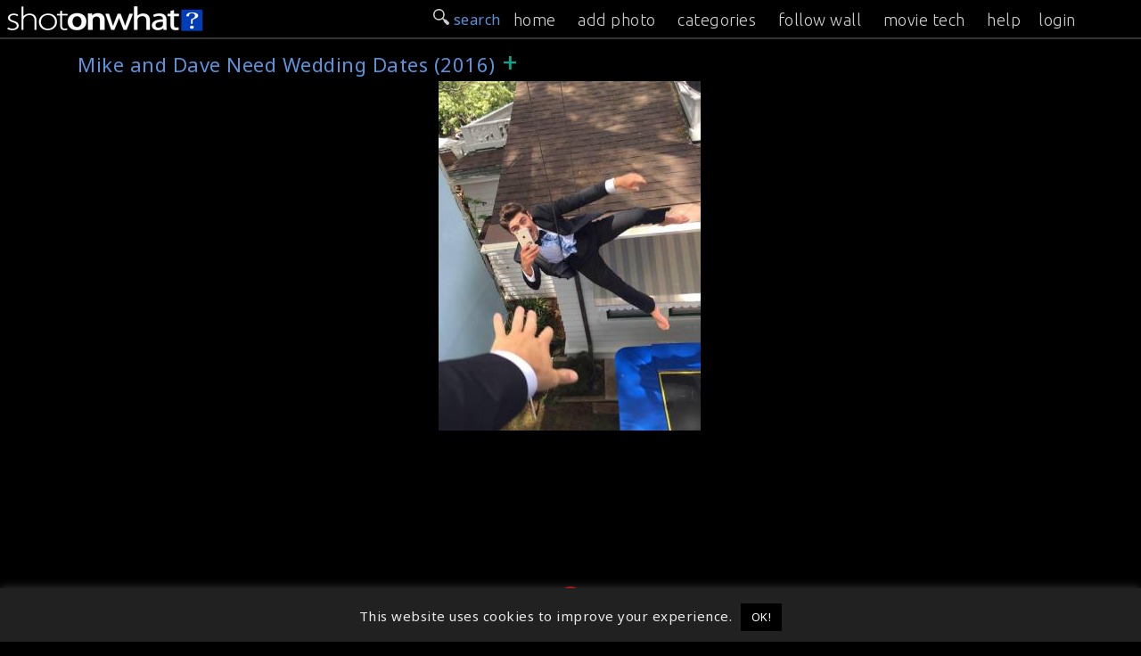

--- FILE ---
content_type: text/html; charset=UTF-8
request_url: https://onset.shotonwhat.com/l/mike-and-dave-need-wedding-dates-2016/
body_size: 10457
content:
<!DOCTYPE html>
<html lang="en-US" >
<head prefix="og: http://ogp.me/ns#">
<meta property="fb:app_id" content="1444656612452550" />
<meta charset="UTF-8">
<meta name="viewport" content="width=device-width, initial-scale=1">
<meta property="twitter:account_id" content="4503599631148928" />
<meta name="msvalidate.01" content="C73DB85458F6986404A447CD24D5DE1E" />
<meta name="keywords" content="Behind the Scenes, behind-the-scenes, shotonset.com, BTS, Movies BTS, Film BTS, Shot On Set, on set, onset, Making of, making ofs, making movies, bts photos, making-of, film production, on the set" />
<title>Mike and Dave Need Wedding Dates (2016) &#187; ShotOnWhat? Behind the Scenes</title>        
            
<link rel="shortcut icon" href="/favicon.png?v=1.0">
<meta name="twitter:image" content="https://onset.shotonwhat.com/p/pix/m/m1057/2016101000003632.jpg" /><meta name="twitter:image:src" content="https://onset.shotonwhat.com/p/pix/m/m1057/2016101000003632.jpg" /><meta name="twitter:card" content="photo" /><meta name="twitter:site" content="@ShotOnWhat" /><meta property="og:image" content="https://onset.shotonwhat.com/p/pix/m/m1057/2016101000003632.jpg" /><meta property="og:image:type" content="image/jpeg" /><meta property="og:type" content="website" /><meta property="og:site_name" content="ShotOnWhat!" /><meta property="og:title" content="Mike and Dave Need Wedding Dates (2016) &#187; ShotOnWhat? Behind the Scenes" /><meta property="og:url" content="https://onset.shotonwhat.com/l/mike-and-dave-need-wedding-dates-2016/" /><link rel="canonical" href="https://onset.shotonwhat.com/l/mike-and-dave-need-wedding-dates-2016/"/><meta property="og:description" content="Collection of production photos, on set and other movie & TV making images for Mike and Dave Need Wedding Dates (2016) &#187; ShotOnWhat? Behind the Scenes" /><meta name="description" content="Collection of production photos, on set and other movie & TV making images for Mike and Dave Need Wedding Dates (2016) &#187; ShotOnWhat? Behind the Scenes" /><meta name='robots' content='max-image-preview:large' />
<link rel='dns-prefetch' href='//static.addtoany.com' />
<link rel='dns-prefetch' href='//fonts.googleapis.com' />
<link rel="alternate" type="application/rss+xml" title="ShotOnWhat? Behind the Scenes &raquo; Feed" href="https://onset.shotonwhat.com/feed/" />
<link rel="alternate" type="application/rss+xml" title="ShotOnWhat? Behind the Scenes &raquo; Comments Feed" href="https://onset.shotonwhat.com/comments/feed/" />
<link rel="alternate" type="application/rss+xml" title="ShotOnWhat? Behind the Scenes &raquo; Mike and Dave Need Wedding Dates (2016) Tag Feed" href="https://onset.shotonwhat.com/l/mike-and-dave-need-wedding-dates-2016/feed/" />
<link rel='stylesheet' id='wp-block-library-css' href='https://onset.shotonwhat.com/p/wp-includes/css/dist/block-library/style.min.css' type='text/css' media='all' />
<style id='classic-theme-styles-inline-css' type='text/css'>
/*! This file is auto-generated */
.wp-block-button__link{color:#fff;background-color:#32373c;border-radius:9999px;box-shadow:none;text-decoration:none;padding:calc(.667em + 2px) calc(1.333em + 2px);font-size:1.125em}.wp-block-file__button{background:#32373c;color:#fff;text-decoration:none}
</style>
<style id='global-styles-inline-css' type='text/css'>
body{--wp--preset--color--black: #000000;--wp--preset--color--cyan-bluish-gray: #abb8c3;--wp--preset--color--white: #ffffff;--wp--preset--color--pale-pink: #f78da7;--wp--preset--color--vivid-red: #cf2e2e;--wp--preset--color--luminous-vivid-orange: #ff6900;--wp--preset--color--luminous-vivid-amber: #fcb900;--wp--preset--color--light-green-cyan: #7bdcb5;--wp--preset--color--vivid-green-cyan: #00d084;--wp--preset--color--pale-cyan-blue: #8ed1fc;--wp--preset--color--vivid-cyan-blue: #0693e3;--wp--preset--color--vivid-purple: #9b51e0;--wp--preset--gradient--vivid-cyan-blue-to-vivid-purple: linear-gradient(135deg,rgba(6,147,227,1) 0%,rgb(155,81,224) 100%);--wp--preset--gradient--light-green-cyan-to-vivid-green-cyan: linear-gradient(135deg,rgb(122,220,180) 0%,rgb(0,208,130) 100%);--wp--preset--gradient--luminous-vivid-amber-to-luminous-vivid-orange: linear-gradient(135deg,rgba(252,185,0,1) 0%,rgba(255,105,0,1) 100%);--wp--preset--gradient--luminous-vivid-orange-to-vivid-red: linear-gradient(135deg,rgba(255,105,0,1) 0%,rgb(207,46,46) 100%);--wp--preset--gradient--very-light-gray-to-cyan-bluish-gray: linear-gradient(135deg,rgb(238,238,238) 0%,rgb(169,184,195) 100%);--wp--preset--gradient--cool-to-warm-spectrum: linear-gradient(135deg,rgb(74,234,220) 0%,rgb(151,120,209) 20%,rgb(207,42,186) 40%,rgb(238,44,130) 60%,rgb(251,105,98) 80%,rgb(254,248,76) 100%);--wp--preset--gradient--blush-light-purple: linear-gradient(135deg,rgb(255,206,236) 0%,rgb(152,150,240) 100%);--wp--preset--gradient--blush-bordeaux: linear-gradient(135deg,rgb(254,205,165) 0%,rgb(254,45,45) 50%,rgb(107,0,62) 100%);--wp--preset--gradient--luminous-dusk: linear-gradient(135deg,rgb(255,203,112) 0%,rgb(199,81,192) 50%,rgb(65,88,208) 100%);--wp--preset--gradient--pale-ocean: linear-gradient(135deg,rgb(255,245,203) 0%,rgb(182,227,212) 50%,rgb(51,167,181) 100%);--wp--preset--gradient--electric-grass: linear-gradient(135deg,rgb(202,248,128) 0%,rgb(113,206,126) 100%);--wp--preset--gradient--midnight: linear-gradient(135deg,rgb(2,3,129) 0%,rgb(40,116,252) 100%);--wp--preset--font-size--small: 13px;--wp--preset--font-size--medium: 20px;--wp--preset--font-size--large: 36px;--wp--preset--font-size--x-large: 42px;--wp--preset--spacing--20: 0.44rem;--wp--preset--spacing--30: 0.67rem;--wp--preset--spacing--40: 1rem;--wp--preset--spacing--50: 1.5rem;--wp--preset--spacing--60: 2.25rem;--wp--preset--spacing--70: 3.38rem;--wp--preset--spacing--80: 5.06rem;--wp--preset--shadow--natural: 6px 6px 9px rgba(0, 0, 0, 0.2);--wp--preset--shadow--deep: 12px 12px 50px rgba(0, 0, 0, 0.4);--wp--preset--shadow--sharp: 6px 6px 0px rgba(0, 0, 0, 0.2);--wp--preset--shadow--outlined: 6px 6px 0px -3px rgba(255, 255, 255, 1), 6px 6px rgba(0, 0, 0, 1);--wp--preset--shadow--crisp: 6px 6px 0px rgba(0, 0, 0, 1);}:where(.is-layout-flex){gap: 0.5em;}:where(.is-layout-grid){gap: 0.5em;}body .is-layout-flow > .alignleft{float: left;margin-inline-start: 0;margin-inline-end: 2em;}body .is-layout-flow > .alignright{float: right;margin-inline-start: 2em;margin-inline-end: 0;}body .is-layout-flow > .aligncenter{margin-left: auto !important;margin-right: auto !important;}body .is-layout-constrained > .alignleft{float: left;margin-inline-start: 0;margin-inline-end: 2em;}body .is-layout-constrained > .alignright{float: right;margin-inline-start: 2em;margin-inline-end: 0;}body .is-layout-constrained > .aligncenter{margin-left: auto !important;margin-right: auto !important;}body .is-layout-constrained > :where(:not(.alignleft):not(.alignright):not(.alignfull)){max-width: var(--wp--style--global--content-size);margin-left: auto !important;margin-right: auto !important;}body .is-layout-constrained > .alignwide{max-width: var(--wp--style--global--wide-size);}body .is-layout-flex{display: flex;}body .is-layout-flex{flex-wrap: wrap;align-items: center;}body .is-layout-flex > *{margin: 0;}body .is-layout-grid{display: grid;}body .is-layout-grid > *{margin: 0;}:where(.wp-block-columns.is-layout-flex){gap: 2em;}:where(.wp-block-columns.is-layout-grid){gap: 2em;}:where(.wp-block-post-template.is-layout-flex){gap: 1.25em;}:where(.wp-block-post-template.is-layout-grid){gap: 1.25em;}.has-black-color{color: var(--wp--preset--color--black) !important;}.has-cyan-bluish-gray-color{color: var(--wp--preset--color--cyan-bluish-gray) !important;}.has-white-color{color: var(--wp--preset--color--white) !important;}.has-pale-pink-color{color: var(--wp--preset--color--pale-pink) !important;}.has-vivid-red-color{color: var(--wp--preset--color--vivid-red) !important;}.has-luminous-vivid-orange-color{color: var(--wp--preset--color--luminous-vivid-orange) !important;}.has-luminous-vivid-amber-color{color: var(--wp--preset--color--luminous-vivid-amber) !important;}.has-light-green-cyan-color{color: var(--wp--preset--color--light-green-cyan) !important;}.has-vivid-green-cyan-color{color: var(--wp--preset--color--vivid-green-cyan) !important;}.has-pale-cyan-blue-color{color: var(--wp--preset--color--pale-cyan-blue) !important;}.has-vivid-cyan-blue-color{color: var(--wp--preset--color--vivid-cyan-blue) !important;}.has-vivid-purple-color{color: var(--wp--preset--color--vivid-purple) !important;}.has-black-background-color{background-color: var(--wp--preset--color--black) !important;}.has-cyan-bluish-gray-background-color{background-color: var(--wp--preset--color--cyan-bluish-gray) !important;}.has-white-background-color{background-color: var(--wp--preset--color--white) !important;}.has-pale-pink-background-color{background-color: var(--wp--preset--color--pale-pink) !important;}.has-vivid-red-background-color{background-color: var(--wp--preset--color--vivid-red) !important;}.has-luminous-vivid-orange-background-color{background-color: var(--wp--preset--color--luminous-vivid-orange) !important;}.has-luminous-vivid-amber-background-color{background-color: var(--wp--preset--color--luminous-vivid-amber) !important;}.has-light-green-cyan-background-color{background-color: var(--wp--preset--color--light-green-cyan) !important;}.has-vivid-green-cyan-background-color{background-color: var(--wp--preset--color--vivid-green-cyan) !important;}.has-pale-cyan-blue-background-color{background-color: var(--wp--preset--color--pale-cyan-blue) !important;}.has-vivid-cyan-blue-background-color{background-color: var(--wp--preset--color--vivid-cyan-blue) !important;}.has-vivid-purple-background-color{background-color: var(--wp--preset--color--vivid-purple) !important;}.has-black-border-color{border-color: var(--wp--preset--color--black) !important;}.has-cyan-bluish-gray-border-color{border-color: var(--wp--preset--color--cyan-bluish-gray) !important;}.has-white-border-color{border-color: var(--wp--preset--color--white) !important;}.has-pale-pink-border-color{border-color: var(--wp--preset--color--pale-pink) !important;}.has-vivid-red-border-color{border-color: var(--wp--preset--color--vivid-red) !important;}.has-luminous-vivid-orange-border-color{border-color: var(--wp--preset--color--luminous-vivid-orange) !important;}.has-luminous-vivid-amber-border-color{border-color: var(--wp--preset--color--luminous-vivid-amber) !important;}.has-light-green-cyan-border-color{border-color: var(--wp--preset--color--light-green-cyan) !important;}.has-vivid-green-cyan-border-color{border-color: var(--wp--preset--color--vivid-green-cyan) !important;}.has-pale-cyan-blue-border-color{border-color: var(--wp--preset--color--pale-cyan-blue) !important;}.has-vivid-cyan-blue-border-color{border-color: var(--wp--preset--color--vivid-cyan-blue) !important;}.has-vivid-purple-border-color{border-color: var(--wp--preset--color--vivid-purple) !important;}.has-vivid-cyan-blue-to-vivid-purple-gradient-background{background: var(--wp--preset--gradient--vivid-cyan-blue-to-vivid-purple) !important;}.has-light-green-cyan-to-vivid-green-cyan-gradient-background{background: var(--wp--preset--gradient--light-green-cyan-to-vivid-green-cyan) !important;}.has-luminous-vivid-amber-to-luminous-vivid-orange-gradient-background{background: var(--wp--preset--gradient--luminous-vivid-amber-to-luminous-vivid-orange) !important;}.has-luminous-vivid-orange-to-vivid-red-gradient-background{background: var(--wp--preset--gradient--luminous-vivid-orange-to-vivid-red) !important;}.has-very-light-gray-to-cyan-bluish-gray-gradient-background{background: var(--wp--preset--gradient--very-light-gray-to-cyan-bluish-gray) !important;}.has-cool-to-warm-spectrum-gradient-background{background: var(--wp--preset--gradient--cool-to-warm-spectrum) !important;}.has-blush-light-purple-gradient-background{background: var(--wp--preset--gradient--blush-light-purple) !important;}.has-blush-bordeaux-gradient-background{background: var(--wp--preset--gradient--blush-bordeaux) !important;}.has-luminous-dusk-gradient-background{background: var(--wp--preset--gradient--luminous-dusk) !important;}.has-pale-ocean-gradient-background{background: var(--wp--preset--gradient--pale-ocean) !important;}.has-electric-grass-gradient-background{background: var(--wp--preset--gradient--electric-grass) !important;}.has-midnight-gradient-background{background: var(--wp--preset--gradient--midnight) !important;}.has-small-font-size{font-size: var(--wp--preset--font-size--small) !important;}.has-medium-font-size{font-size: var(--wp--preset--font-size--medium) !important;}.has-large-font-size{font-size: var(--wp--preset--font-size--large) !important;}.has-x-large-font-size{font-size: var(--wp--preset--font-size--x-large) !important;}
.wp-block-navigation a:where(:not(.wp-element-button)){color: inherit;}
:where(.wp-block-post-template.is-layout-flex){gap: 1.25em;}:where(.wp-block-post-template.is-layout-grid){gap: 1.25em;}
:where(.wp-block-columns.is-layout-flex){gap: 2em;}:where(.wp-block-columns.is-layout-grid){gap: 2em;}
.wp-block-pullquote{font-size: 1.5em;line-height: 1.6;}
</style>
<link rel='stylesheet' id='cookie-law-info-css' href='https://onset.shotonwhat.com/p/system-p/plugins/cookie-law-info/legacy/public/css/cookie-law-info-public.css' type='text/css' media='all' />
<link rel='stylesheet' id='cookie-law-info-gdpr-css' href='https://onset.shotonwhat.com/p/system-p/plugins/cookie-law-info/legacy/public/css/cookie-law-info-gdpr.css' type='text/css' media='all' />
<link rel='stylesheet' id='hs_rsp_popup_css-css' href='https://onset.shotonwhat.com/p/system-p/plugins/really-simple-popup/css/hs_rsp_popup.css' type='text/css' media='all' />
<link rel='stylesheet' id='scroll-css' href='https://onset.shotonwhat.com/p/system-p/themes/shotonset/css/smoothDivScroll.css' type='text/css' media='all' />
<link rel='stylesheet' id='Noto-css' href='https://fonts.googleapis.com/css?family=Noto+Sans%3A400%2C400italic' type='text/css' media='all' />
<link rel='stylesheet' id='Ubuntu-css' href='https://fonts.googleapis.com/css?family=Ubuntu%3A300%2C400%2C500' type='text/css' media='all' />
<link rel='stylesheet' id='slimmenucss-css' href='https://onset.shotonwhat.com/p/system-p/themes/shotonset/css/trunk.css' type='text/css' media='all' />
<link rel='stylesheet' id='rrssb-css' href='https://onset.shotonwhat.com/p/system-p/themes/shotonset/css/rrssb.css' type='text/css' media='all' />
<link rel='stylesheet' id='fastr-style-css' href='https://onset.shotonwhat.com/p/system-p/themes/shotonset/style.css' type='text/css' media='all' />
<link rel='stylesheet' id='sos_pix_stylesheet-css' href='https://onset.shotonwhat.com/p/system-p/plugins/sos_help/css/style.css' type='text/css' media='all' />
<link rel='stylesheet' id='ui_jquery_stylesheet-css' href='https://onset.shotonwhat.com/p/system-p/plugins/sos_pix/css/ui-lightness/jquery-ui-1.10.4.custom.min.css' type='text/css' media='all' />
<link rel='stylesheet' id='dashicons-css' href='https://onset.shotonwhat.com/p/wp-includes/css/dashicons.min.css' type='text/css' media='all' />
<link rel='stylesheet' id='thickbox-css' href='https://onset.shotonwhat.com/p/wp-includes/js/thickbox/thickbox.css' type='text/css' media='all' />
<link rel='stylesheet' id='addtoany-css' href='https://onset.shotonwhat.com/p/system-p/plugins/add-to-any/addtoany.min.css' type='text/css' media='all' />
<style id='addtoany-inline-css' type='text/css'>
@media screen and (max-width:980px){
.a2a_floating_style.a2a_vertical_style{display:none;}
}
</style>
<script type="text/javascript" id="addtoany-core-js-before">
/* <![CDATA[ */
window.a2a_config=window.a2a_config||{};a2a_config.callbacks=[];a2a_config.overlays=[];a2a_config.templates={};
a2a_config.icon_color="#606060,#f9f9f9";
/* ]]> */
</script>
<script type="text/javascript" async src="https://static.addtoany.com/menu/page.js" id="addtoany-core-js"></script>
<script type="text/javascript" src="https://onset.shotonwhat.com/p/wp-includes/js/jquery/jquery.min.js" id="jquery-core-js"></script>
<script type="text/javascript" src="https://onset.shotonwhat.com/p/wp-includes/js/jquery/jquery-migrate.min.js" id="jquery-migrate-js"></script>
<script type="text/javascript" async src="https://onset.shotonwhat.com/p/system-p/plugins/add-to-any/addtoany.min.js" id="addtoany-jquery-js"></script>
<script type="text/javascript" id="cookie-law-info-js-extra">
/* <![CDATA[ */
var Cli_Data = {"nn_cookie_ids":[],"cookielist":[],"non_necessary_cookies":[],"ccpaEnabled":"","ccpaRegionBased":"","ccpaBarEnabled":"","strictlyEnabled":["necessary","obligatoire"],"ccpaType":"gdpr","js_blocking":"","custom_integration":"","triggerDomRefresh":"","secure_cookies":""};
var cli_cookiebar_settings = {"animate_speed_hide":"500","animate_speed_show":"500","background":"#212121","border":"#444","border_on":"","button_1_button_colour":"#000","button_1_button_hover":"#000000","button_1_link_colour":"#fff","button_1_as_button":"1","button_1_new_win":"","button_2_button_colour":"#333","button_2_button_hover":"#292929","button_2_link_colour":"#444","button_2_as_button":"","button_2_hidebar":"","button_3_button_colour":"#dedfe0","button_3_button_hover":"#b2b2b3","button_3_link_colour":"#333333","button_3_as_button":"1","button_3_new_win":"","button_4_button_colour":"#dedfe0","button_4_button_hover":"#b2b2b3","button_4_link_colour":"#333333","button_4_as_button":"1","button_7_button_colour":"#61a229","button_7_button_hover":"#4e8221","button_7_link_colour":"#fff","button_7_as_button":"1","button_7_new_win":"","font_family":"inherit","header_fix":"","notify_animate_hide":"1","notify_animate_show":"","notify_div_id":"#cookie-law-info-bar","notify_position_horizontal":"right","notify_position_vertical":"bottom","scroll_close":"","scroll_close_reload":"","accept_close_reload":"","reject_close_reload":"","showagain_tab":"","showagain_background":"#fff","showagain_border":"#000","showagain_div_id":"#cookie-law-info-again","showagain_x_position":"100px","text":"#eaeaea","show_once_yn":"","show_once":"10000","logging_on":"","as_popup":"","popup_overlay":"1","bar_heading_text":"","cookie_bar_as":"banner","popup_showagain_position":"bottom-right","widget_position":"left"};
var log_object = {"ajax_url":"https:\/\/onset.shotonwhat.com\/p\/wp-admin\/admin-ajax.php"};
/* ]]> */
</script>
<script type="text/javascript" src="https://onset.shotonwhat.com/p/system-p/plugins/cookie-law-info/legacy/public/js/cookie-law-info-public.js" id="cookie-law-info-js"></script>
<script type="text/javascript" src="https://onset.shotonwhat.com/p/system-p/plugins/really-simple-popup/js/hs_rsp_popup.js" id="hs_rsp_popup_js-js"></script>
<script type="text/javascript" id="utils-js-extra">
/* <![CDATA[ */
var userSettings = {"url":"\/","uid":"0","time":"1768663054","secure":"1"};
/* ]]> */
</script>
<script type="text/javascript" src="https://onset.shotonwhat.com/p/wp-includes/js/utils.min.js" id="utils-js"></script>
<script type="text/javascript" id="uf-frontend-scripts-js-extra">
/* <![CDATA[ */
var uf_vars = {"strength_indicator":"Strength indicator","very_weak":"Very weak","weak":"Weak","medium":"Medium","strong":"Strong","mismatch":"Mismatch"};
/* ]]> */
</script>
<script type="text/javascript" src="https://onset.shotonwhat.com/p/system-p/plugins/user-frontend/inc/../js/password.dev.js" id="uf-frontend-scripts-js"></script>
<script type="text/javascript" src="https://onset.shotonwhat.com/p/system-p/themes/shotonset/js/jquery.masonry.min.js" id="jquery.masonry-js"></script>
<script type="text/javascript" src="https://onset.shotonwhat.com/p/system-p/themes/shotonset/js/jquery.infinitescroll.min.js" id="jquery.infinitescroll-js"></script>
<script type="text/javascript" src="https://onset.shotonwhat.com/p/system-p/themes/shotonset/js/jquery.validate.min.js" id="jquery.validate-js"></script>
<script type="text/javascript" src="https://onset.shotonwhat.com/p/system-p/themes/shotonset/js/jquery-ui-1.10.3.custom.min.js" id="custom-js"></script>
<script type="text/javascript" src="https://onset.shotonwhat.com/p/system-p/themes/shotonset/js/jquery.mousewheel.min.js" id="mousewheel-js"></script>
<script type="text/javascript" src="https://onset.shotonwhat.com/p/system-p/themes/shotonset/js/jquery.kinetic.min.js" id="kinetic-js"></script>
<script type="text/javascript" src="https://onset.shotonwhat.com/p/system-p/themes/shotonset/js/jquery.smoothdivscroll-1.3-min.js" id="smoothdivscroll-js"></script>
<script type="text/javascript" src="https://onset.shotonwhat.com/p/system-p/themes/shotonset/js/jquery.popupoverlay.js" id="popup-js"></script>
<script type="text/javascript" src="https://onset.shotonwhat.com/p/system-p/themes/shotonset/js/jquery.tap.min.js" id="tap-js"></script>
<script type="text/javascript" src="https://onset.shotonwhat.com/p/system-p/themes/shotonset/js/jquery.touchSwipe.js" id="touchSwipe-js"></script>
<script type="text/javascript" src="https://onset.shotonwhat.com/p/system-p/themes/shotonset/js/trunk.js" id="slimmenu-js"></script>
<script type="text/javascript" src="https://onset.shotonwhat.com/p/system-p/plugins/sos_help/js/script.js" id="sos_help_script-js"></script>
<script type="text/javascript" src="https://onset.shotonwhat.com/p/wp-includes/js/jquery/ui/core.min.js" id="jquery-ui-core-js"></script>
<script type="text/javascript" src="https://onset.shotonwhat.com/p/wp-includes/js/jquery/ui/menu.min.js" id="jquery-ui-menu-js"></script>
<script type="text/javascript" src="https://onset.shotonwhat.com/p/wp-includes/js/dist/vendor/wp-polyfill-inert.min.js" id="wp-polyfill-inert-js"></script>
<script type="text/javascript" src="https://onset.shotonwhat.com/p/wp-includes/js/dist/vendor/regenerator-runtime.min.js" id="regenerator-runtime-js"></script>
<script type="text/javascript" src="https://onset.shotonwhat.com/p/wp-includes/js/dist/vendor/wp-polyfill.min.js" id="wp-polyfill-js"></script>
<script type="text/javascript" src="https://onset.shotonwhat.com/p/wp-includes/js/dist/dom-ready.min.js" id="wp-dom-ready-js"></script>
<script type="text/javascript" src="https://onset.shotonwhat.com/p/wp-includes/js/dist/hooks.min.js" id="wp-hooks-js"></script>
<script type="text/javascript" src="https://onset.shotonwhat.com/p/wp-includes/js/dist/i18n.min.js" id="wp-i18n-js"></script>
<script type="text/javascript" id="wp-i18n-js-after">
/* <![CDATA[ */
wp.i18n.setLocaleData( { 'text direction\u0004ltr': [ 'ltr' ] } );
/* ]]> */
</script>
<script type="text/javascript" src="https://onset.shotonwhat.com/p/wp-includes/js/dist/a11y.min.js" id="wp-a11y-js"></script>
<script type="text/javascript" id="jquery-ui-autocomplete-js-extra">
/* <![CDATA[ */
var uiAutocompleteL10n = {"noResults":"No results found.","oneResult":"1 result found. Use up and down arrow keys to navigate.","manyResults":"%d results found. Use up and down arrow keys to navigate.","itemSelected":"Item selected."};
/* ]]> */
</script>
<script type="text/javascript" src="https://onset.shotonwhat.com/p/wp-includes/js/jquery/ui/autocomplete.min.js" id="jquery-ui-autocomplete-js"></script>
<script type="text/javascript" src="https://onset.shotonwhat.com/p/wp-includes/js/jquery/ui/effect.min.js" id="jquery-effects-core-js"></script>
<script type="text/javascript" src="https://onset.shotonwhat.com/p/system-p/plugins/sos_pix/js/sos_pix_script.js" id="sos_pix_script-js"></script>
<script type="text/javascript" src="https://onset.shotonwhat.com/p/system-p/plugins/sos_pix/js/sow_search.js" id="sos_sow_search-js"></script>
<link rel="https://api.w.org/" href="https://onset.shotonwhat.com/wp-json/" /><link rel="alternate" type="application/json" href="https://onset.shotonwhat.com/wp-json/wp/v2/tags/2415" /><link rel="EditURI" type="application/rsd+xml" title="RSD" href="https://onset.shotonwhat.com/p/xmlrpc.php?rsd" />
<!-- Google Tag Manager -->
<script>(function(w,d,s,l,i){w[l]=w[l]||[];w[l].push({'gtm.start':
new Date().getTime(),event:'gtm.js'});var f=d.getElementsByTagName(s)[0],
j=d.createElement(s),dl=l!='dataLayer'?'&l='+l:'';j.async=true;j.src=
'https://www.googletagmanager.com/gtm.js?id='+i+dl;f.parentNode.insertBefore(j,f);
})(window,document,'script','dataLayer','GTM-PJK9MNP');</script>
<!-- End Google Tag Manager -->
				<script type="text/javascript">
					var ajaxurl = "https://onset.shotonwhat.com/p/wp-admin/admin-ajax.php";
				</script>
	

</head>
<body class="archive tag tag-mike-and-dave-need-wedding-dates-2016 tag-2415">
<div class="wrapper">
<header id="masthead" class="site-header text-center">
  <div class="widehead">
    <div class="header-left"> <a  href="/" title="ShotOnWhat? Behind the Scenes" rel="home" onClick="ga('send', 'event', 'header', 'click', 'logo')"> <img height="42" width="325" src="https://onset.shotonwhat.com/p/system-p/themes/shotonset/images/sow_logo_1.png" alt="" /> </a> </div>
    <div class="header-right">
      <div class="search-wrap  nav_search">
        <div id="searchtab" style="float:right;  margin:10px 4px 0 10px;"> <img width="18" src="https://onset.shotonwhat.com/p/system-p/themes/shotonset/images/32search-icon-w.png" alt="search-icon" /> </div>
      </div>
      <div id="navToggle" class="burger"> <!--	Add "slideRight" class to items that move right when viewing Nav Drawer  --> 
        <span class="icon-bar"></span> <span class="icon-bar"></span> <span class="icon-bar"></span> </div>
    </div>
    <div class="searchbox" style="display:none;">
      <form method="get" class="search-form" action="https://onset.shotonwhat.com/">
	<label>
		<span class="screen-reader-text">Search for:</span>
		<input type="search" class="search-field" placeholder=" search &hellip;" value="" name="s">
	</label>
	<!--input type="submit" class="search-submit" value="" -->
</form>    </div>
  </div>
</header>
<!-- #masthead -->

<nav class="slide sl_fixed" id="nav_menu">
  <div class="search-wrap">
    <div id="searchtab_sm" style="float:right;  margin:10px 4px 0 10px;"> <img width="18" src="https://onset.shotonwhat.com/p/system-p/themes/shotonset/images/32search-icon-w.png" alt="search-icon" /> search </div>
  </div>
  <ul class="slimmenu">
    <li><a href="/" title="Home" rel="nofollow" >home</a> </li>
    <li><a href="/upload/" title="Add a Photo" rel="nofollow">add photo</a> </li>
    <li><a href="/browse/" title="Browse Photos">categories</a></li>
    <li><a href="/wall/" title="Following" rel="nofollow">follow wall</a></li>
    <li><a rel="nofollow" href="https://shotonwhat.com" title="ShotOnWhat?">movie tech</a></li>
    <li class="nav_more"><a rel="nofollow" href="https://magazine.shotonwhat.com/help/" target="_blank" title="Help" onClick="ga('send', 'event', 'menu', 'OnPage >> Man in Air', 'help')">help</a>
      <li><a href="/user-login/">login</a></li>  </ul>
</nav>
<div id="content" class="site-content slide container">
	<section id="primary" class="content-area">
		<!--<main id="main" class="site-main" role="main" itemscope itemtype="http://schema.org/ImageGallery">-->
        <main id="main" class="site-main">
        
                
        
						<header class="page-header">
				<h1 class="page-title">
					Mike and Dave Need Wedding Dates (2016)<span><a href="#" title="Add Mike and Dave Need Wedding Dates (2016) to your Wall" class="follow_me" data-id="tag">&nbsp;&#x002B;</a><input type="hidden" data-id="Mike and Dave Need Wedding Dates (2016)" value="2415" /><span class="message_follow"></span></span></h1>				
			</header><!-- .page-header -->
			<div id="loading" style="display: block; text-align: center; padding: 20px;"><img src="/spinner-red.gif" width="96" height="96" alt="wait" /></div>

<div itemscope itemtype="http://schema.org/ImageGallery">
<div id="mainwall" style="opacity: 0;">
  <meta itemprop="name" content="Mike and Dave Need Wedding Dates (2016) Behind the Scenes Photo Collection"><meta itemprop="url" content="https://onset.shotonwhat.com/l/mike-and-dave-need-wedding-dates-2016/">    <div class="brick masonry" itemprop="associatedMedia" itemscope itemtype="http://schema.org/ImageObject">
    <meta itemprop="description" content="This is a picture of the actor Zac Efron and it was taken on the set of the film Mike and Dave Need Wedding Dates (2016). Zac as a title character, Dave. It is an American comedy film directed by Jake Szymanski and written by Andrew J. Cohen and Brendan O&#039;Brien. This film received mixed reviews from critics and has grossed over $75 million." />
    <meta itemprop="contentUrl" content="https://onset.shotonwhat.com/p/pix/m/m1057/2016101000003632.jpg" />
    <meta itemprop="name" content="Mike and Dave Need Wedding Dates (2016) - Man in Air  " />

    <a  href="https://onset.shotonwhat.com/gallery/man-in-air/?tag=2415"> <img  title="Mike and Dave Need Wedding Dates (2016) Behind the Scenes" src="https://onset.shotonwhat.com/p/pix/m/m1057/thumbnail/2016101000003632.jpg" alt="Man in Air - Behind the Scenes photos" /></a>
    
        <span class="folio_hover_movienamearea"> <span class="folio_hover_moviename"><a href="/l/mike-and-dave-need-wedding-dates-2016/"> Mike and Dave Need Wedding Dates (2016)</a></span> </span>
        <span class="folio_hover_titlearea"> <span class="folio_hover_title"><a itemprop="sameAs" href="https://onset.shotonwhat.com/gallery/man-in-air/?tag=2415" >Man in Air</a></span> </span> </div>
    <div id="page-nav" class="pagenav">
      </div>

</div>
</div>
		</main><!-- #main -->
	</section><!-- #primary -->


<!-- #content -->

</div>

<div class="push"></div>
</div>
<!-- #page --> 
<!--footsie-->

<footer id="colophon" class="site-footer">
  <a class="back-to-top" href="#"> &uarr;</a>  <!--<div class="container-footer">
    <div class="site-info" style="float:left;">&copy;2014 - 2019 <a href="https://shotonwhat.com" target="_blank">ShotOnWhat?</a></div>
    <div class="socials" style="float:right; font-size:1.1em;"> <div style="font-size:1.1em; color:#888; display:inline;">Follow ShotOnWhat?</div>
    -->
    
    </div>
      
     

      <div class="container-footer">
    <div class="site-info" style="float:left;">&copy; 2014 - 2026 <a href="https://shotonwhat.com" target="_blank">ShotOnWhat?</a></div>
          
    <div class="socials" style="float:right; font-size:1.1em; display: inline-flex;">
        <span style="font-size:1.1em; color:#888; display:inline;">Follow ShotOnWhat?</span>
        <a href="https://www.instagram.com/shotonwhat" target="_blank" style="text-decoration: none; margin-left: 10px;">
            <span class="a2a_svg a2a_s__default a2a_s_instagram" style="background-color: rgb(96, 96, 96); width: 20px; line-height: 20px; height: 20px; background-size: 20px; border-radius: 3px;"><svg focusable="false" aria-hidden="true" xmlns="http://www.w3.org/2000/svg" viewBox="0 0 32 32"><path fill="#f9f9f9" d="M16.002 6.568c3.072 0 3.436.012 4.65.067 1.12.05 1.729.24 2.134.396.537.209.92.458 1.323.86.402.403.651.787.86 1.324.158.405.345 1.014.396 2.135.056 1.218.067 1.582.067 4.649s-.011 3.438-.067 4.649c-.05 1.121-.24 1.732-.395 2.137a3.57 3.57 0 0 1-.861 1.323 3.57 3.57 0 0 1-1.323.861c-.405.157-1.014.345-2.136.396-1.217.056-1.581.067-4.649.067-3.067 0-3.438-.011-4.648-.067-1.122-.05-1.733-.24-2.138-.396a3.568 3.568 0 0 1-1.323-.86 3.57 3.57 0 0 1-.86-1.324c-.158-.406-.346-1.016-.396-2.137-.056-1.213-.067-1.577-.067-4.649s.011-3.434.067-4.649c.05-1.121.24-1.728.395-2.134a3.57 3.57 0 0 1 .861-1.322 3.57 3.57 0 0 1 1.323-.861c.406-.157 1.016-.345 2.138-.396 1.212-.056 1.576-.067 4.648-.067m.001-2.074c-3.124 0-3.515.013-4.742.069-1.224.055-2.061.249-2.793.535-.757.294-1.4.687-2.041 1.326a5.598 5.598 0 0 0-1.322 2.038c-.285.73-.48 1.567-.535 2.791-.056 1.227-.069 1.62-.069 4.743s.013 3.516.069 4.743c.056 1.224.25 2.06.535 2.792.29.769.742 1.465 1.326 2.042A5.65 5.65 0 0 0 8.467 26.9c.729.286 1.565.48 2.79.537 1.227.055 1.62.067 4.744.067 3.125 0 3.514-.012 4.74-.067 1.224-.057 2.061-.249 2.793-.537a5.602 5.602 0 0 0 2.037-1.325 5.654 5.654 0 0 0 1.326-2.038c.284-.73.48-1.567.534-2.791.056-1.227.069-1.62.069-4.743s-.014-3.516-.07-4.743c-.056-1.224-.25-2.06-.535-2.792a5.634 5.634 0 0 0-1.327-2.037 5.642 5.642 0 0 0-2.037-1.327c-.729-.283-1.566-.479-2.79-.534-1.224-.062-1.617-.074-4.739-.074Z"></path><path fill="#f9f9f9" d="M16.002 10.092a5.907 5.907 0 0 0 0 11.813 5.908 5.908 0 0 0 5.907-5.907 5.908 5.908 0 0 0-5.907-5.906Zm0 9.74a3.833 3.833 0 0 1-3.834-3.834 3.833 3.833 0 0 1 3.834-3.834 3.833 3.833 0 0 1 3.835 3.834 3.833 3.833 0 0 1-3.835 3.834Zm6.141-8.594a1.38 1.38 0 1 0 0-2.76 1.38 1.38 0 0 0 0 2.76Z"></path></svg></span>
                <svg focusable="false" aria-hidden="true" xmlns="http://www.w3.org/2000/svg" viewBox="0 0 32 32">...</svg>
            </span>
        </a>
        <a href="https://www.facebook.com/shotonwhat" target="_blank" style="text-decoration: none; margin-left: 10px;">
            <span class="a2a_svg a2a_s__default a2a_s_facebook" style="background-color: rgb(96, 96, 96); width: 20px; line-height: 20px; height: 20px; background-size: 20px; border-radius: 3px;"><svg focusable="false" aria-hidden="true" xmlns="http://www.w3.org/2000/svg" viewBox="0 0 32 32"><path fill="#f9f9f9" d="M28 16c0-6.627-5.373-12-12-12S4 9.373 4 16c0 5.628 3.875 10.35 9.101 11.647v-7.98h-2.474V16H13.1v-1.58c0-4.085 1.849-5.978 5.859-5.978.76 0 2.072.15 2.608.298v3.325c-.283-.03-.775-.045-1.386-.045-1.967 0-2.728.745-2.728 2.683V16h3.92l-.673 3.667h-3.247v8.245C23.395 27.195 28 22.135 28 16Z"></path></svg></span>
        </a>
        <a href="https://twitter.com/shotonwhat" target="_blank" style="text-decoration: none; margin-left: 10px;">
            <span class="a2a_svg a2a_s__default a2a_s_twitter" style="background-color: rgb(96, 96, 96); width: 20px; line-height: 20px; height: 20px; background-size: 20px; border-radius: 3px;"><svg focusable="false" aria-hidden="true" xmlns="http://www.w3.org/2000/svg" viewBox="0 0 32 32"><path fill="#f9f9f9" d="M28 8.557a9.913 9.913 0 0 1-2.828.775 4.93 4.93 0 0 0 2.166-2.725 9.738 9.738 0 0 1-3.13 1.194 4.92 4.92 0 0 0-3.593-1.55 4.924 4.924 0 0 0-4.794 6.049c-4.09-.21-7.72-2.17-10.15-5.15a4.942 4.942 0 0 0-.665 2.477c0 1.71.87 3.214 2.19 4.1a4.968 4.968 0 0 1-2.23-.616v.06c0 2.39 1.7 4.38 3.952 4.83-.414.115-.85.174-1.297.174-.318 0-.626-.03-.928-.086a4.935 4.935 0 0 0 4.6 3.42 9.893 9.893 0 0 1-6.114 2.107c-.398 0-.79-.023-1.175-.068a13.953 13.953 0 0 0 7.55 2.213c9.056 0 14.01-7.507 14.01-14.013 0-.213-.005-.426-.015-.637.96-.695 1.795-1.56 2.455-2.55z"></path></svg></span>
        </a>
        <a href="https://www.pinterest.com/shotonwhat" target="_blank" style="text-decoration: none; margin-left: 10px;">
            <span class="a2a_svg a2a_s__default a2a_s_pinterest" style="background-color: rgb(96, 96, 96); width: 20px; line-height: 20px; height: 20px; background-size: 20px; border-radius: 3px;"><svg focusable="false" aria-hidden="true" xmlns="http://www.w3.org/2000/svg" viewBox="0 0 32 32"><path fill="#f9f9f9" d="M15.995 4C9.361 4 4 9.37 4 15.995c0 5.084 3.16 9.428 7.622 11.176-.109-.948-.198-2.41.039-3.446.217-.938 1.402-5.963 1.402-5.963s-.356-.72-.356-1.777c0-1.668.968-2.912 2.172-2.912 1.027 0 1.52.77 1.52 1.688 0 1.027-.65 2.567-.996 3.998-.287 1.195.602 2.172 1.777 2.172 2.132 0 3.771-2.25 3.771-5.489 0-2.873-2.063-4.877-5.015-4.877-3.416 0-5.42 2.557-5.42 5.203 0 1.027.395 2.132.888 2.735a.357.357 0 0 1 .08.345c-.09.375-.297 1.195-.336 1.363-.05.217-.178.266-.405.158-1.481-.711-2.409-2.903-2.409-4.66 0-3.781 2.745-7.257 7.928-7.257 4.156 0 7.394 2.962 7.394 6.931 0 4.137-2.606 7.464-6.22 7.464-1.214 0-2.36-.632-2.744-1.383l-.75 2.854c-.267 1.046-.998 2.35-1.491 3.149a12.05 12.05 0 0 0 3.554.533C22.629 28 28 22.63 28 16.005 27.99 9.37 22.62 4 15.995 4Z"></path></svg></span>
        </a>
        <a href="https://www.youtube.com/c/shotonwhat" target="_blank" style="text-decoration: none; margin-left: 10px;">
            <span class="a2a_svg a2a_s__default a2a_s_youtube" style="background-color: rgb(96, 96, 96); width: 20px; line-height: 20px; height: 20px; background-size: 20px; border-radius: 3px;"><svg focusable="false" aria-hidden="true" xmlns="http://www.w3.org/2000/svg" viewBox="0 0 32 32"><path fill="#f9f9f9" d="M26.78 11.6s-.215-1.515-.875-2.183c-.837-.876-1.774-.88-2.204-.932-3.075-.222-7.693-.222-7.693-.222h-.01s-4.618 0-7.697.222c-.43.05-1.368.056-2.205.932-.66.668-.874 2.184-.874 2.184S5 13.386 5 15.166v1.67c0 1.78.22 3.56.22 3.56s.215 1.516.874 2.184c.837.875 1.936.85 2.426.94 1.76.17 7.48.22 7.48.22s4.623-.007 7.7-.23c.43-.05 1.37-.056 2.205-.932.66-.668.875-2.184.875-2.184s.22-1.78.22-3.56v-1.67c0-1.78-.22-3.56-.22-3.56zm-13.052 7.254v-6.18l5.944 3.1-5.944 3.08z"></path></svg></span>
        </a>
    </div>
</div>

      
      
    
    
      
      
      
      
      
      
      
    <!-- .site-info --> 
  </div>
</footer>
<!-- #colophon -->

<div class="a2a_kit a2a_kit_size_24 a2a_floating_style a2a_vertical_style" data-a2a-scroll-show="40" style="left:0px;top:100px;background-color:transparent"><a class="a2a_button_facebook" href="https://www.addtoany.com/add_to/facebook?linkurl=https%3A%2F%2Fonset.shotonwhat.com%2Fl%2Fmike-and-dave-need-wedding-dates-2016%2F&amp;linkname=ShotOnSetPix%20%20ShotOnWhat%3F%20Behind%20the%20Scenes" title="Facebook" rel="nofollow noopener" target="_blank"></a><a class="a2a_button_twitter" href="https://www.addtoany.com/add_to/twitter?linkurl=https%3A%2F%2Fonset.shotonwhat.com%2Fl%2Fmike-and-dave-need-wedding-dates-2016%2F&amp;linkname=ShotOnSetPix%20%20ShotOnWhat%3F%20Behind%20the%20Scenes" title="Twitter" rel="nofollow noopener" target="_blank"></a><a class="a2a_button_pinterest" href="https://www.addtoany.com/add_to/pinterest?linkurl=https%3A%2F%2Fonset.shotonwhat.com%2Fl%2Fmike-and-dave-need-wedding-dates-2016%2F&amp;linkname=ShotOnSetPix%20%20ShotOnWhat%3F%20Behind%20the%20Scenes" title="Pinterest" rel="nofollow noopener" target="_blank"></a><a class="a2a_button_reddit" href="https://www.addtoany.com/add_to/reddit?linkurl=https%3A%2F%2Fonset.shotonwhat.com%2Fl%2Fmike-and-dave-need-wedding-dates-2016%2F&amp;linkname=ShotOnSetPix%20%20ShotOnWhat%3F%20Behind%20the%20Scenes" title="Reddit" rel="nofollow noopener" target="_blank"></a><a class="a2a_dd addtoany_share_save addtoany_share" href="https://www.addtoany.com/share"></a></div><!--googleoff: all--><div id="cookie-law-info-bar" data-nosnippet="true"><span>This website uses cookies to improve your experience. <a role='button' data-cli_action="accept" id="cookie_action_close_header" class="medium cli-plugin-button cli-plugin-main-button cookie_action_close_header cli_action_button wt-cli-accept-btn">OK!</a></span></div><div id="cookie-law-info-again" data-nosnippet="true"><span id="cookie_hdr_showagain">Privacy &amp; Cookies Policy</span></div><div class="cli-modal" data-nosnippet="true" id="cliSettingsPopup" tabindex="-1" role="dialog" aria-labelledby="cliSettingsPopup" aria-hidden="true">
  <div class="cli-modal-dialog" role="document">
	<div class="cli-modal-content cli-bar-popup">
		  <button type="button" class="cli-modal-close" id="cliModalClose">
			<svg class="" viewBox="0 0 24 24"><path d="M19 6.41l-1.41-1.41-5.59 5.59-5.59-5.59-1.41 1.41 5.59 5.59-5.59 5.59 1.41 1.41 5.59-5.59 5.59 5.59 1.41-1.41-5.59-5.59z"></path><path d="M0 0h24v24h-24z" fill="none"></path></svg>
			<span class="wt-cli-sr-only">Close</span>
		  </button>
		  <div class="cli-modal-body">
			<div class="cli-container-fluid cli-tab-container">
	<div class="cli-row">
		<div class="cli-col-12 cli-align-items-stretch cli-px-0">
			<div class="cli-privacy-overview">
				<h4>Privacy Overview</h4>				<div class="cli-privacy-content">
					<div class="cli-privacy-content-text">This website uses cookies to improve your experience while you navigate through the website. Out of these, the cookies that are categorized as necessary are stored on your browser as they are essential for the working of basic functionalities of the website. We also use third-party cookies that help us analyze and understand how you use this website. These cookies will be stored in your browser only with your consent. You also have the option to opt-out of these cookies. But opting out of some of these cookies may affect your browsing experience.</div>
				</div>
				<a class="cli-privacy-readmore" aria-label="Show more" role="button" data-readmore-text="Show more" data-readless-text="Show less"></a>			</div>
		</div>
		<div class="cli-col-12 cli-align-items-stretch cli-px-0 cli-tab-section-container">
												<div class="cli-tab-section">
						<div class="cli-tab-header">
							<a role="button" tabindex="0" class="cli-nav-link cli-settings-mobile" data-target="necessary" data-toggle="cli-toggle-tab">
								Necessary							</a>
															<div class="wt-cli-necessary-checkbox">
									<input type="checkbox" class="cli-user-preference-checkbox"  id="wt-cli-checkbox-necessary" data-id="checkbox-necessary" checked="checked"  />
									<label class="form-check-label" for="wt-cli-checkbox-necessary">Necessary</label>
								</div>
								<span class="cli-necessary-caption">Always Enabled</span>
													</div>
						<div class="cli-tab-content">
							<div class="cli-tab-pane cli-fade" data-id="necessary">
								<div class="wt-cli-cookie-description">
									Necessary cookies are absolutely essential for the website to function properly. This category only includes cookies that ensures basic functionalities and security features of the website. These cookies do not store any personal information.								</div>
							</div>
						</div>
					</div>
																	<div class="cli-tab-section">
						<div class="cli-tab-header">
							<a role="button" tabindex="0" class="cli-nav-link cli-settings-mobile" data-target="non-necessary" data-toggle="cli-toggle-tab">
								Non-necessary							</a>
															<div class="cli-switch">
									<input type="checkbox" id="wt-cli-checkbox-non-necessary" class="cli-user-preference-checkbox"  data-id="checkbox-non-necessary" checked='checked' />
									<label for="wt-cli-checkbox-non-necessary" class="cli-slider" data-cli-enable="Enabled" data-cli-disable="Disabled"><span class="wt-cli-sr-only">Non-necessary</span></label>
								</div>
													</div>
						<div class="cli-tab-content">
							<div class="cli-tab-pane cli-fade" data-id="non-necessary">
								<div class="wt-cli-cookie-description">
									Any cookies that may not be particularly necessary for the website to function and is used specifically to collect user personal data via analytics, ads, other embedded contents are termed as non-necessary cookies. It is mandatory to procure user consent prior to running these cookies on your website.								</div>
							</div>
						</div>
					</div>
										</div>
	</div>
</div>
		  </div>
		  <div class="cli-modal-footer">
			<div class="wt-cli-element cli-container-fluid cli-tab-container">
				<div class="cli-row">
					<div class="cli-col-12 cli-align-items-stretch cli-px-0">
						<div class="cli-tab-footer wt-cli-privacy-overview-actions">
						
															<a id="wt-cli-privacy-save-btn" role="button" tabindex="0" data-cli-action="accept" class="wt-cli-privacy-btn cli_setting_save_button wt-cli-privacy-accept-btn cli-btn">SAVE &amp; ACCEPT</a>
													</div>
						
					</div>
				</div>
			</div>
		</div>
	</div>
  </div>
</div>
<div class="cli-modal-backdrop cli-fade cli-settings-overlay"></div>
<div class="cli-modal-backdrop cli-fade cli-popupbar-overlay"></div>
<!--googleon: all--><script type="text/javascript" src="https://onset.shotonwhat.com/p/wp-includes/js/imagesloaded.min.js" id="imagesloaded-js"></script>
<script type="text/javascript" id="thickbox-js-extra">
/* <![CDATA[ */
var thickboxL10n = {"next":"Next >","prev":"< Prev","image":"Image","of":"of","close":"Close","noiframes":"This feature requires inline frames. You have iframes disabled or your browser does not support them.","loadingAnimation":"https:\/\/onset.shotonwhat.com\/p\/wp-includes\/js\/thickbox\/loadingAnimation.gif"};
/* ]]> */
</script>
<script type="text/javascript" src="https://onset.shotonwhat.com/p/wp-includes/js/thickbox/thickbox.js" id="thickbox-js"></script>
<script type="text/javascript" src="https://onset.shotonwhat.com/p/system-p/plugins/sos_pix/js/folio.js" id="sos_folio-js"></script>
<script type='text/javascript' src='https://onset.shotonwhat.com/p/system-p/themes/shotonset/js/misc.js'></script>
<script>
		jQuery( "div#searchtab" ).click(function() {
		  jQuery( ".searchbox" ).slideToggle( "fast" );

		  jQuery( ".search-field" ).focus();
		});
		</script> 
<script>
		jQuery( "div#searchtab_sm" ).click(function() {
		  jQuery( ".searchbox" ).slideToggle( "fast" );
		  //jQuery( ".searchbox" ).toggle( "slide", {direction: 'right'}, 500 );
		  jQuery( ".search-field" ).focus();
		});
		</script> 
<script>
		jQuery( "div#metalink" ).click(function() {
			jQuery( ".meta_link" ).slideToggle( "fast" );
			ga('send', 'event', 'meta', 'open', 'meta-link-box');
			});
		</script>
<script>
		jQuery( "div#affil_add" ).click(function() {
			jQuery( ".affil_list" ).slideToggle( "fast" );
			});
		</script> 
<script>
/*		jQuery( "div#metausertab" ).toggle(function() {
			
			jQuery( ".meta_toolbar" ).slideToggle( "fast" );
			
			jQuery( "div#metausertab" ).removeClass( "utoolbar-info-icon img" ).addClass( "utoolbar-info-icon-red img" );
									
			ga('send', 'event', 'meta', 'open', 'meta-info-box');
			
			}, function() {
			jQuery( ".meta_toolbar" ).slideToggle( "fast" );
			
			jQuery( "div#metausertab" ).removeClass( "utoolbar-info-icon-red img" ).addClass( "utoolbar-info-icon img" );
			
			});
  */  
    jQuery(document).ready(function() {
    var isMetaToolbarOpen = false;

    jQuery("div#metausertab").click(function() {
        jQuery(".meta_toolbar").slideToggle("fast");

        if (isMetaToolbarOpen) {
            jQuery("div#metausertab").removeClass("utoolbar-info-icon-red img").addClass("utoolbar-info-icon img");
        } else {
            jQuery("div#metausertab").removeClass("utoolbar-info-icon img").addClass("utoolbar-info-icon-red img");
        }

        isMetaToolbarOpen = !isMetaToolbarOpen;
    });
});

    
            </script>
</body></html>

--- FILE ---
content_type: text/javascript
request_url: https://onset.shotonwhat.com/p/system-p/plugins/really-simple-popup/js/hs_rsp_popup.js
body_size: 4931
content:
//Origonal image values
var hsRspOrigImgWidth = null; //will contain pixel value
var hsRspOrigImgHeight = null; //will contain pixel value
var hsRspDefaultAnimation = 'fade'; //'fade' || 'slide-down'

//Image absolute min pixel values
var hsRspMinImgWidth = 150; //pixels
var hsRspMinImgHeight = 150; //pixels

//Iframe default width and height
var hsRspIframeWidth = -1; //pixels
var hsRspIframeHeight = -1; //pixels

//Hidden div
var hsRspDivWidth = -1; //pixels
var hsRspDivHeight = -1; //pixels

//Modal settings
var hsRspModalMarginTop = 90; //pixels
var hsRspMaxModalWidth = 90; //percentage
var hsRspMaxModalHeight = 90; //percentage

var hsRspSetWidth = null;
var hsRspSetHeight = null;

//Other settings
var hsRspResizeTimer;
var hsRspCurrentType = null; // current content type: ['image' | 'iframe' | 'html']
var hsRspImgGallery = []; //To hold all the popup images in the page
var hsRspIsPopupOpen = false; //Is the popup currently open?
var hsRspDisableResizeOnWindowChange = false; //When the window is resized, should popup scale?




jQuery(document).ready(function(){
	/* Dont run the script if its' been loaded as part of an ajax request */
	if(jQuery('#hs-rsp-popup-bg').length == 0){
		_hsRspSetupThumbnails();
		_hsRspSetupGallery();
		_hsRspSetupEventHandlers();
	}
});

//Adds the load spinner to the dom, centers it and hides the image being loaded
function hsRspShowLoader(){
	_hsRspSetupPopup();
	//Hide the popup while we show the loader
	jQuery('#hs-rsp-image-wrap').css('visibility', 'hidden');

	//Remove image title.
	if(jQuery('#hs-rsp-image-wrap p').length == 1) jQuery('#hs-rsp-image-wrap p').remove();

	//Add loader if it doesn't exist on the page
	if(jQuery('#hs-rsp-image-loader').length == 0) jQuery('#hs-rsp-popup-bg').append('<div id="hs-rsp-image-loader"></div>');

	//Center the loader
	jQuery('#hs-rsp-image-loader').css({
		left: _hsRspCalcLeftMargin(32),
		top: _hsRspCalcTopMargin(32)
	});
}

//Removes the spiner from the dom
function hsRspCloseLoader(){
	if(jQuery('#hs-rsp-image-loader').length == 1) jQuery('#hs-rsp-image-loader').remove();
}

//Function will load an image into the popup div
function hsRspLoadImage(imgurl, title){
    hsRspDisableResizeOnWindowChange = false;

	//If image exists, remove before loading in the new one
	if(jQuery('#hs-rs-big-img').length == 1){
		jQuery('#hs-rs-big-img').remove();
	}

	if(title !== undefined && title !== '' && jQuery('#hs-rsp-image-wrap .popup-title').length == 0){
		jQuery('#hs-rsp-image-wrap').append('<img id="hs-rs-big-img" src="' + imgurl + '" alt="' + imgurl + '"/>');
		jQuery('#hs-rsp-image-wrap img').load(function(){
			jQuery(this).after('<p class="popup-title pimage">' + title + '</p>');
		});
	}else{
		jQuery('#hs-rsp-image-wrap').append('<img id="hs-rs-big-img" src="' + imgurl + '" alt="' + imgurl + '"/>');
	}

	/* image load event*/
	jQuery('#hs-rs-big-img').load(function(){

		//Record orig image sizes
		hsRspOrigImgWidth = jQuery('#hs-rs-big-img').width();
		hsRspOrigImgHeight = jQuery('#hs-rs-big-img').height();


		var img = {};
		img = _hsRspScalePopup(jQuery('#hs-rs-big-img'), hsRspMinImgWidth, hsRspMinImgHeight, hsRspOrigImgWidth, hsRspOrigImgHeight);

		//If we've got a gallery of images, include the left and right arrows
		if(hsRspImgGallery.length > 1){
			if(jQuery('#hsrsp-leftarrow').length == 0){
				jQuery('#hs-rsp-image-wrap').append('<a id="hsrsp-leftarrow" href="#hsrsp-left">Previous</a>');

				//Setup click events for the newly created buttons
				jQuery('#hsrsp-leftarrow').click(function(event){
					event.preventDefault();
					_hsRspPreviousImg();
				});
			}

			if(jQuery('#hsrsp-rightarrow').length == 0){
				jQuery('#hs-rsp-image-wrap').append('<a id="hsrsp-rightarrow" href="#hsrsp-right">Next</a>');

				jQuery('#hsrsp-rightarrow').click(function(event){
					event.preventDefault();
					_hsRspNextImg();
				});
			}

			//Position arrows
			jQuery('#hsrsp-leftarrow').css({
				top: parseInt((img.iheight/2) - ((64 - 10)/2)), //32px is arrow height so to center use half - 10px img padding
				left: 10 //10px padding round the img
			});

			jQuery('#hsrsp-rightarrow').css({
				top: parseInt((img.iheight/2) - ((64 - 10)/2)), //32px is arrow height so to center use half - 10px img padding
				left: parseInt( (img.iwidth) - 54 ) //32px is the width of the arrow - 5px img padding (22px)
			});
		}

		_hsRspShowPopup(img.iwidth, img.iheight);
	});
}

//Function will load an image into the popup div
function hsRspLoadFixedImage(imgurl, title, height, width){
    hsRspDisableResizeOnWindowChange = true;

    hsRspSetWidth = width;
    hsRspSetHeight = height;

	//If image exists, remove before loading in the new one
	if(jQuery('#hs-rs-big-img').length == 1){
		jQuery('#hs-rs-big-img').remove();
	}


	//Add title after image
	if(title !== undefined && title !== '' && jQuery('#hs-rsp-image-wrap .popup-title').length == 0){
		jQuery('#hs-rsp-image-wrap').append('<img id="hs-rs-big-img" src="' + imgurl + '" alt="' + imgurl + '"/>');
		jQuery('#hs-rsp-image-wrap img').load(function(){
			jQuery(this).after('<p class="popup-title pimagef">' + title + '</p>');
		});

	}else{
		jQuery('#hs-rsp-image-wrap').append('<img id="hs-rs-big-img" src="' + imgurl + '" alt="' + imgurl + '"/>');
	}

	/* image load event*/
	jQuery('#hs-rs-big-img').load(function(){

		//Record orig image sizes
		hsRspOrigImgWidth = jQuery('#hs-rs-big-img').width();
		hsRspOrigImgHeight = jQuery('#hs-rs-big-img').height();


		var img = {};


		//If we've got a gallery of images, include the left and right arrows
		if(hsRspImgGallery.length > 1){
			if(jQuery('#hsrsp-leftarrow').length == 0){
				jQuery('#hs-rsp-image-wrap').append('<a id="hsrsp-leftarrow" href="#hsrsp-left">Previous</a>');

				//Setup click events for the newly created buttons
				jQuery('#hsrsp-leftarrow').click(function(event){
					event.preventDefault();
					_hsRspPreviousImg();
				});
			}

			if(jQuery('#hsrsp-rightarrow').length == 0){
				jQuery('#hs-rsp-image-wrap').append('<a id="hsrsp-rightarrow" href="#hsrsp-right">Next</a>');

				jQuery('#hsrsp-rightarrow').click(function(event){
					event.preventDefault();
					_hsRspNextImg();
				});
			}

			//Position arrows
			jQuery('#hsrsp-leftarrow').css({
				top: parseInt((height/2) - ((64 - 10)/2)), //32px is arrow height so to center use half - 10px img padding
				left: 10 //10px padding round the img
			});

			jQuery('#hsrsp-rightarrow').css({
				top: parseInt((height/2) - ((64 - 10)/2)), //32px is arrow height so to center use half - 10px img padding
				left: parseInt( (width) - 54 ) //32px is the width of the arrow - 10px img padding (22px)
			});
		}

		_hsRspShowPopup(width, height);
	});
}

function hsRspLoadIframe(iframurl, title){
    hsRspDisableResizeOnWindowChange = false;
	jQuery('#hs-rsp-image-wrap').append('<iframe frameborder="0" id="hs-rsp-iframe" src="' + iframurl + '" name="hs-rsp-iframe" vspace="0" hspace="0" allowtransparency="true"></iframe>');
	if(title !== undefined && title !== '' && jQuery('#hs-rsp-image-wrap .popup-title').length == 0) jQuery('#hs-rsp-image-wrap').append('<p class="popup-title">' + title + '</p>');

	var ifr = {};
	ifr = _hsRspScalePopup(jQuery('#hs-rsp-iframe'), hsRspMinImgWidth, hsRspMinImgHeight, hsRspIframeWidth, hsRspIframeHeight);

	//Set iframe width and height
	jQuery('#hs-rsp-iframe').attr({
		width: ifr.iwidth,
		height: ifr.iheight
	});

	/*frame load*/
	jQuery('#hs-rsp-iframe').load(iframurl, function(){
			_hsRspShowPopup(ifr.iwidth, ifr.iheight);
	});
}

function hsRspLoadIframeFixedWidth(iframurl, title, height, width){
    hsRspDisableResizeOnWindowChange = true;

    hsRspSetWidth = width;
    hsRspSetHeight = height;

	jQuery('#hs-rsp-image-wrap').append('<iframe frameborder="0" id="hs-rsp-iframe" src="' + iframurl + '" name="hs-rsp-iframe" vspace="0" hspace="0" allowtransparency="true"></iframe>');
	if(title !== undefined && title !== '' && jQuery('#hs-rsp-image-wrap .popup-title').length == 0) jQuery('#hs-rsp-image-wrap').append('<p class="popup-title">' + title + '</p>');

	//Set iframe width and height
	jQuery('#hs-rsp-iframe').attr({
		width: width,
		height: height
	});

	/*frame load*/
	jQuery('#hs-rsp-iframe').load(iframurl, function(){
			_hsRspShowPopup(width, height);
	});
}

function hsRspLoadDiv(linktarget, title){
    hsRspDisableResizeOnWindowChange = false;

	//If link target starts with a #hash assume its an id to another element
	if(/\#.*/.test(linktarget)){
		jQuery('#hs-rsp-image-wrap').append('<div id="hs-rsp-div">' +  jQuery(linktarget).html() + '</div>');
		if(title !== undefined && title !== '' && jQuery('#hs-rsp-image-wrap .popup-title').length == 0) jQuery('#hs-rsp-image-wrap').append('<p class="popup-title">' + title + '</p>');

		var div = {};
		div = _hsRspScalePopup(jQuery('#hs-rsp-div'), hsRspMinImgWidth, hsRspMinImgHeight, hsRspDivWidth, hsRspDivHeight);

		//Set iframe width and height
		jQuery('#hs-rsp-div').css({
			width: div.iwidth,
			height: div.iheight
		});

		_hsRspShowPopup(div.iwidth, div.iheight);
	}else{
		//Load in the remote content in an iframe
		this.hsRspCurrentType = 'iframe';
		hsRspLoadIframe(linktarget, title);
	}
}


//hsRspLoadFixedWidthDiv(jQuery(this).attr('href'), divTitle, jQuery(this).attr('popupheight'), jQuery(this).attr('popupheight'));
function hsRspLoadFixedWidthDiv(linktarget, title, height, width){
    hsRspDisableResizeOnWindowChange = true;

    hsRspSetWidth = width;
    hsRspSetHeight = height;

	//If link target starts with a #hash assume its an id to another element
	if(/\#.*/.test(linktarget)){
		jQuery('#hs-rsp-image-wrap').append('<div id="hs-rsp-div">' +  jQuery(linktarget).html() + '</div>');
		if(title !== undefined && title !== '' && jQuery('#hs-rsp-image-wrap .popup-title').length == 0) jQuery('#hs-rsp-image-wrap').append('<p class="popup-title">' + title + '</p>');

		_hsRspShowPopup(width, height);
	}else{
		//Load in the remote content in an iframe
		this.hsRspCurrentType = 'iframe';
		hsRspLoadIframeFixedWidth(linktarget, title, height, width);
	}
}

//If the modal exists, close it.
function hsRspClosePopup(){
	if(jQuery('#hs-rsp-popup-bg').length == 1){
		jQuery('#hs-rsp-popup-bg').fadeOut('fast', function(){
			jQuery(this).remove();
		});

		//Clear current type
		hsRspCurrentType = null;

		//clear out image details
		hsRspOrigImgWidth = null;
		hsRspOrigImgHeight = null;

		hsRspIsPopupOpen = false;
	}
}

/*************************************
		  Private functions
*************************************/

//Sets up the overlay background, main popup div and close button
function _hsRspSetupPopup(){
	//add overlay
	if(jQuery('#hs-rsp-popup-bg').length == 0) jQuery('body').append('<div id="hs-rsp-popup-bg"></div>');

	//add image in div (use the the full size image)
	if(jQuery('#hs-rsp-image-wrap').length == 0) jQuery('#hs-rsp-popup-bg').append('<div id="hs-rsp-image-wrap"></div>');

	//Add close button
	if(jQuery('#hs-rsp-close').length == 0) jQuery('#hs-rsp-image-wrap').append('<a id="hs-rsp-close" href="#hs-rsp-close" title="click to close">Close</a>');
}

//Display the popup content
function _hsRspShowPopup(imgWidth, imgHeight){
	if(jQuery('#hs-rsp-image-wrap').length == 1){
		jQuery('#hs-rsp-image-wrap').css({
			left: _hsRspCalcLeftMargin(imgWidth) + 'px'
		});

		jQuery('#hs-rsp-image-wrap img').prop({
			width: imgWidth,
			height: imgHeight
		});

		//If we're already showing the popup we dont want to do the fancy 'drop-down' animation
		if(hsRspIsPopupOpen){
			jQuery('#hs-rsp-image-wrap').css({
				marginTop:  hsRspModalMarginTop
			});
		}else{ //no popup, drop down
			jQuery('#hs-rsp-image-wrap').css({
				marginTop:  ((imgHeight + 60) * -1)
			});
		}

		hsRspCloseLoader();

		if(hsRspDefaultAnimation == 'slide-down'){
			jQuery('#hs-rsp-image-wrap').fadeIn(100, function(){
				jQuery('#hs-rsp-image-wrap').css('visibility', 'visible')

				if(!hsRspIsPopupOpen) jQuery('#hs-rsp-image-wrap').animate({marginTop: hsRspModalMarginTop}, 200);
				hsRspIsPopupOpen = true;
			});
		}else{
			jQuery('#hs-rsp-image-wrap')
				.css({'display': 'none',
					  'visibility': 'visible',
					  'marginTop': hsRspModalMarginTop})
				.fadeIn(200, function(){
					//jQuery('#hs-rsp-image-wrap').css('visibility', 'visible');

					//jQuery('#hs-rsp-image-wrap').animate({marginTop: hsRspModalMarginTop}, 200);
					hsRspIsPopupOpen = true;
				});
		}
	}
}

//Scan the page for images and add the .hs-rsp-popup to all supported ones
function _hsRspSetupThumbnails(){
	var thumbnails = jQuery("a:has(img)").not(".no-hsrsp-popup").filter( function() {
        if(jQuery(this).find('img.no-hsrsp-popup').length == 1){
            return false;
        }else{
		  return /\.(jpe?g|png|gif|bmp)$/i.test(jQuery(this).attr('href'));
        }
	});

	thumbnails.addClass('hs-rsp-popup');
}

//Grabs all normal popup images and puts them in a gallery
function _hsRspSetupGallery(){
	hsRspImgGallery = jQuery('.hs-rsp-popup').not('.iframe, .hiddendiv, .hs-rsp-nogallery');

    //IF we have a no-gallery, disable it completly
    
    if(jQuery('.hs-rsp-nogallery').length >= 1){
        hsRspImgGallery = [];
    }
}

//Registers all the relevent event handlers
function _hsRspSetupEventHandlers(){
	//If the image is being shown, handle a resize
	jQuery(window).resize(function(){
		if(jQuery('#hs-rsp-image-wrap').length == 1){
			//Set a timeout to give the user time to resize
			clearTimeout(hsRspResizeTimer);
			hsRspResizeTimer = setTimeout(_hsRspAnimateResize, 100);
		}
	});

	//Individual image click events
	jQuery('.hs-rsp-popup').click(function(event){
		event.preventDefault();

		//Load the popup, note: we need to do different things before showing the popup - depending on the type.
		if(jQuery(this).hasClass('iframe')){
			hsRspCurrentType = 'iframe';
			hsRspShowLoader();
			var iframeTitle = jQuery(this).attr('title');

			if(jQuery(this).attr('data-popupheight') !== undefined && jQuery(this).attr('data-popupheight') !== undefined){
				hsRspLoadIframeFixedWidth(jQuery(this).attr('href'), iframeTitle, jQuery(this).attr('data-popupheight'), jQuery(this).attr('data-popupwidth'));
			}else{
				hsRspLoadIframe(jQuery(this).attr('href'), iframeTitle);
			}


		}else if(jQuery(this).hasClass('hiddendiv')){
			hsRspCurrentType = 'div';
			hsRspShowLoader();
			var divTitle = jQuery(this).attr('title');

			if(jQuery(this).attr('data-popupheight') !== undefined && jQuery(this).attr('data-popupheight') !== undefined){
				hsRspLoadFixedWidthDiv(jQuery(this).attr('href'), divTitle, jQuery(this).attr('data-popupheight'), jQuery(this).attr('data-popupwidth'));
			}else{
				hsRspLoadDiv(jQuery(this).attr('href'), divTitle);
			}


		}else{
			hsRspCurrentType = 'image';
			hsRspShowLoader();
			var imgTitle = jQuery(this).find('img').attr('alt');
			hsRspLoadImage(jQuery(this).attr('href'), imgTitle);

			if(jQuery(this).attr('data-popupheight') !== undefined && jQuery(this).attr('data-popupheight') !== undefined){
				hsRspLoadFixedImage(jQuery(this).attr('href'), imgTitle, jQuery(this).attr('data-popupheight'), jQuery(this).attr('data-popupwidth'));
			}else{
				hsRspLoadImage(jQuery(this).attr('href'), imgTitle);
			}
		}
	});

	//Close the popup when the close link or the overlay is clicked
/*	jQuery('body').on('click', '#hs-rsp-popup-bg, #hs-rsp-image-wrap', function(event){
		if(event.srcElement == event.currentTarget){
			event.preventDefault();
			hsRspClosePopup();
		}
	});
*/
        // Close the popup when the close link or the overlay is clicked
            jQuery('body').on('click', '#hs-rsp-popup-bg, #hs-rsp-image-wrap', function(event){
                if(event.target === this){ // Use event.target and compare with 'this' to ensure we're clicking the intended element
                    event.preventDefault();
                    hsRspClosePopup();
                }
            });
    

	jQuery('body').on('click', '#hs-rsp-close', function(event){
		event.preventDefault();
		hsRspClosePopup();
	});


    //Setup event handler for the shortcut keys
	jQuery(document).keyup(function(e){
		//If left or right arrow is pressed.
		if(e.which == 37 || e.which == 39){
			var img = jQuery('#hs-rs-big-img');

			/* If we have mutiple images and the left arrow is pushed while the popup is open
			   show the 'previous' image */
	        if(hsRspImgGallery.length > 1 && e.which == 37 && img.length == 1){ //Left arrow
	        	_hsRspPreviousImg();
	        }

	        /* If we have mutiple images and the right arrow is pushed while the popup is open
			   show the 'next' image */
	        if(hsRspImgGallery.length > 1 && e.which == 39 && img.length == 1){ //Right arrow
	        	_hsRspNextImg();
	        }
	    }

        //Escape key - close popup
        if(e.which == 27){
            hsRspClosePopup();
        }
    });
}


function _hsRspPreviousImg(){
	var img = jQuery('#hs-rs-big-img');
	var curIndex = -1;
	var newImgIndex = -1;
	var newImg = null;
	var prevImageLink = null;

	//find out where we are in the gallery array
	for(var i = 0; i < hsRspImgGallery.length; i++){
		if(jQuery(hsRspImgGallery[i]).attr('href') == img.attr('src')){
			curIndex = i;
		}
	}

	/* We're moving left so we want the previous image unless we're on the first
	   in which case we want the last */
	if(curIndex == 0){
		newImgIndex = hsRspImgGallery.length -1;
	}else if(curIndex > 0){ //Move back one
		newImgIndex = --curIndex;
	}

	newImg = jQuery(hsRspImgGallery[newImgIndex]).attr('href');
	jQuery('#hs-rsp-image-wrap').fadeOut('fast', function(){
		//done
		jQuery(this).css({
			visibility: 'hidden',
			display: 'block'
		});
		hsRspShowLoader();

		prevImageLink = jQuery('a[href="' + newImg + '"]');
		if(jQuery(prevImageLink).attr('data-popupheight') !== undefined && jQuery(prevImageLink).attr('data-popupheight') !== undefined){
			hsRspLoadFixedImage(newImg, jQuery(prevImageLink).find('img').attr('alt'), jQuery(prevImageLink).attr('data-popupheight'), jQuery(prevImageLink).attr('data-popupwidth'));
		}else{
			hsRspLoadImage(newImg, jQuery(prevImageLink).find('img').attr('alt'));
		}
	});
}

function _hsRspNextImg(){
	var img = jQuery('#hs-rs-big-img');
	var curIndex = -1;
	var newImgIndex = -1;
	var newImg = null;
	var nextImgLink = null;

	//find out where we are in the gallery array
	for(var i = 0; i < hsRspImgGallery.length; i++){
		if(jQuery(hsRspImgGallery[i]).attr('href') == img.attr('src')){
			curIndex = i;
		}
	}

	/* We're moving right so we want the next image unless we're on the last image
	   in which case we want the first */
	if(curIndex == hsRspImgGallery.length -1){
		newImgIndex = 0;
	}else if(curIndex < hsRspImgGallery.length -1){ //Move forward one
		newImgIndex = ++curIndex;
	}

	newImg = jQuery(hsRspImgGallery[newImgIndex]).attr('href');
	jQuery('#hs-rsp-image-wrap').fadeOut('fast', function(){
		//done
		jQuery(this).css({
			visibility: 'hidden',
			display: 'block'
		});
		hsRspShowLoader();

		nextImgLink = jQuery('a[href="' + newImg + '"]');
		if(jQuery(nextImgLink).attr('data-popupheight') !== undefined && jQuery(nextImgLink).attr('data-popupheight') !== undefined){
			hsRspLoadFixedImage(newImg, jQuery(nextImgLink).find('img').attr('alt'), jQuery(nextImgLink).attr('data-popupheight'), jQuery(nextImgLink).attr('data-popupwidth'));
		}else{
			hsRspLoadImage(newImg, jQuery(nextImgLink).find('img').attr('alt'));
		}
	});
}

//This function is called on a window resize
function _hsRspAnimateResize(){
	switch(hsRspCurrentType){
		case 'image':



            if(hsRspDisableResizeOnWindowChange){
                var img = {"iwidth": hsRspSetWidth, "iheight": hsRspSetHeight};
            }else{
                var img = _hsRspScalePopup(jQuery('#hs-rs-big-img'), hsRspMinImgWidth, hsRspMinImgHeight, hsRspOrigImgWidth, hsRspOrigImgHeight);
            }

			//Resize and reposition image
			jQuery('#hs-rs-big-img').animate({width: img.iwidth, height: img.iheight}, 100, function(){
				//Put the image into the right place
				jQuery('#hs-rsp-image-wrap').animate({left: _hsRspCalcLeftMargin(jQuery(this).width())}, 50, function(){
					//Position arrows - if they exist
					if(jQuery('#hsrsp-leftarrow').length == 1){
						jQuery('#hsrsp-leftarrow').css({
							top: parseInt((img.iheight/2) - ((64 - 10)/2)), //32px is arrow height so to center use half - 10px img padding
							left: 10 //10px padding round the img
						});
					}

					if(jQuery('#hsrsp-rightarrow').length == 1){
						jQuery('#hsrsp-rightarrow').css({
							top: parseInt((img.iheight/2) - ((64 - 10)/2)), //32px is arrow height so to center use half - 10px img padding
							left: parseInt( (img.iwidth) - 54 ) //32px is the width of the arrow - 10px img padding
						});
					}
				});
			});
			break;
		case 'iframe':
            if(hsRspDisableResizeOnWindowChange){
                var img = {"iwidth": hsRspSetWidth, "iheight": hsRspSetHeight};
            }else{
                var img = _hsRspScalePopup(jQuery('#hs-rsp-iframe'), hsRspMinImgWidth, hsRspMinImgHeight, hsRspIframeWidth, hsRspIframeHeight);
            }

			//Resize and reposition iframe
			jQuery('#hs-rsp-iframe').animate({width: img.iwidth, height: img.iheight}, 100, function(){
				//Put the iframe into the right place
				jQuery('#hs-rsp-image-wrap').animate({left: _hsRspCalcLeftMargin(jQuery(this).width())}, 50, function(){
					//done
				});
			});
			break;
		case 'div':
            if(hsRspDisableResizeOnWindowChange){
                var div = {"iwidth": hsRspSetWidth, "iheight": hsRspSetHeight};
            }else{
                var div = _hsRspScalePopup(jQuery('#hs-rsp-div'), hsRspMinImgWidth, hsRspMinImgHeight, hsRspDivWidth, hsRspDivHeight);
            }

			//Resize and reposition div
			jQuery('#hs-rsp-div').animate({width: div.iwidth, height: div.iheight}, 100, function(){
				//Put the div into the right place
				jQuery('#hs-rsp-image-wrap').animate({left: _hsRspCalcLeftMargin(jQuery(this).width())}, 50, function(){
					//done
				});
			});
			break;
	}
}

//Calculates the starting point for the image on the left to center it
function _hsRspCalcLeftMargin(imgWidth){
	//Half of the screen minux half of the width of the imgage
	var halfScreenPoint = parseInt(parseInt(jQuery(window).width()) / 2);
	var leftStartPoint = parseInt(halfScreenPoint - (imgWidth / 2));

	return leftStartPoint;
}

//Calculates the starting point for the image on top to centre it
function _hsRspCalcTopMargin(imgHeight){
	//Half of the screen minux half of the height of the imgage
	var halfScreenPoint = parseInt(parseInt(jQuery(window).height()) / 2);
	var topStartPoint = parseInt(halfScreenPoint - (imgHeight / 2));

	return topStartPoint;
}

//Calculates the correct sizes for the popup
function _hsRspScalePopup(elem, minWidth, minHeight, defaultWidth, defaultHeight){
	var popupWidth, popupWidth = 0; //Current image size
	var maxPopupWidth, maxPopupHeight = 0; //Maxium size image can be
	var pageWidth, pageHeight = 0; //The current body width and height
	var newWidth, newHeight = 0; //the rescaled size
	var resizeFactor = 0; //the amount we're reducing by

	//Page width and height
	pageWidth = jQuery(window).width();
	pageHeight = jQuery(window).height();

	//extract image width and height
	popupWidth = elem.width();
	popupHeight = elem.height();

	//Calculate max and min height and width
	maxPopupWidth = parseInt(pageWidth * (hsRspMaxModalWidth / 100));
	maxPopupHeight = parseInt((pageHeight - hsRspModalMarginTop) * (hsRspMaxModalHeight / 100));

	//If defaults are at -1, keep at max width and height
	if(defaultWidth == -1 && defaultHeight == -1){
		newHeight = maxPopupHeight;
		newWidth = maxPopupWidth;
	}else if(popupWidth > maxPopupWidth || popupHeight > maxPopupHeight){ //Scale down iframe if required.
		if(popupHeight > popupWidth || popupHeight > maxPopupHeight){
			newHeight = maxPopupHeight;

			if(newHeight < hsRspMinImgHeight){
				newHeight = hsRspMinImgHeight;
			}

			resizeFactor = parseFloat(newHeight / popupHeight);
			newWidth = parseFloat(resizeFactor * popupWidth);
			newWidth = parseInt(Math.ceil(newWidth));
		}else{
			newWidth = maxPopupWidth;

			//Don't go below the origonal iframe width
			if(newHeight < hsRspMinImgWidth){
				newHeight = hsRspMinImgWidth;
			}

			resizeFactor = parseFloat(newWidth/popupWidth);
			newHeight = parseFloat(resizeFactor * popupHeight);
			newHeight = parseInt(Math.ceil(newHeight));
		}
	}else{
		//scale up if were lower than the origonal dimensions
		if(defaultHeight != null || defaultWidth != null){

			//If height is greater than the width, scale the width
			if(popupHeight > popupWidth && popupHeight < maxPopupHeight){
				newHeight = maxPopupHeight;

				//Don't go over the origonal height
				if(newHeight > defaultHeight){
					newHeight = defaultHeight;
				}

				resizeFactor = parseFloat(newHeight / popupHeight);
				newWidth = parseFloat(resizeFactor * popupWidth);
				newWidth = parseInt(Math.ceil(newWidth));
			}else{ //scale the height
				newWidth = maxPopupWidth;

				//Don't go over the origonal width
				if(newWidth > defaultWidth){
					newWidth = defaultWidth;
				}

				resizeFactor = parseFloat(newWidth / popupWidth);
				newHeight = parseFloat(resizeFactor * popupHeight);
				newHeight = parseInt(Math.ceil(newHeight));
			}
		}else{ //stick with the current sizw
			newWidth = popupWidth;
			newHeight = popupHeight;
		}
	}

	//if hidden div with inline content, auto...
	if(jQuery(elem).attr('id') == "hs-rsp-div"){
		newWidth = elem.width();
		newHeight = elem.height();

		if(popupWidth > maxPopupWidth || popupHeight > maxPopupHeight){ //Scale down iframe if required.
			if(popupHeight > popupWidth || popupHeight > maxPopupHeight){
				newHeight = maxPopupHeight;

				if(newHeight < maxPopupHeight){
					newHeight = maxPopupHeight;
				}

				resizeFactor = parseFloat(newHeight / popupHeight);
				newWidth = parseFloat(resizeFactor * popupWidth);
				newWidth = parseInt(Math.ceil(newWidth));
			}else{
				newWidth = maxPopupWidth;

				//Don't go below the origonal iframe width
				if(elem.height() < maxPopupHeight ){
					newHeight = maxPopupHeight;
				}else{
					resizeFactor = parseFloat(newWidth/popupWidth);
					newHeight = parseFloat(resizeFactor * popupHeight);
					newHeight = parseInt(Math.ceil(newHeight));
				}
				elem.css('overflow', 'scroll');
			}
		}
	}

	var popup = {};
	popup.iwidth = newWidth;
	popup.iheight = newHeight;

	return popup;
}